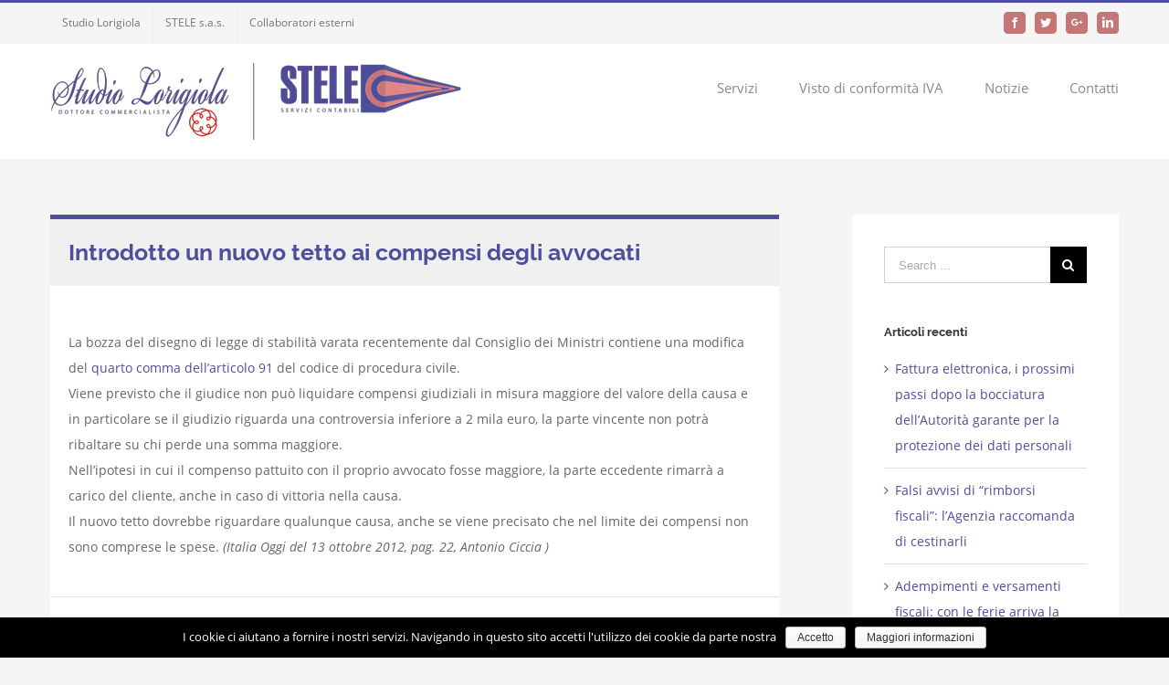

--- FILE ---
content_type: text/html; charset=UTF-8
request_url: https://www.studiolorigiola.it/2012/10/15/introdotto-un-nuovo-tetto-ai-compensi-degli-avvocati/
body_size: 8131
content:
<!DOCTYPE html>
<html class="avada-html-layout-wide" lang="it-IT" prefix="og: http://ogp.me/ns# fb: http://ogp.me/ns/fb#">
<head>
	<meta http-equiv="X-UA-Compatible" content="IE=edge" />
	<meta http-equiv="Content-Type" content="text/html; charset=utf-8"/>
	<meta name="viewport" content="width=device-width, initial-scale=1" />
	<title>Introdotto un nuovo tetto ai compensi degli avvocati | | Studio Lorigiola | STELE</title>

<!-- All in One SEO Pack 2.12.1 by Michael Torbert of Semper Fi Web Design[330,422] -->
<link rel="canonical" href="https://www.studiolorigiola.it/2012/10/15/introdotto-un-nuovo-tetto-ai-compensi-degli-avvocati/" />
<!-- /all in one seo pack -->
<link rel='dns-prefetch' href='//s.w.org' />
<link rel="alternate" type="application/rss+xml" title="Studio Lorigiola | STELE &raquo; Feed" href="https://www.studiolorigiola.it/feed/" />
<link rel="alternate" type="application/rss+xml" title="Studio Lorigiola | STELE &raquo; Feed dei commenti" href="https://www.studiolorigiola.it/comments/feed/" />
		
		
		
		
				<link rel="alternate" type="application/rss+xml" title="Studio Lorigiola | STELE &raquo; Introdotto un nuovo tetto ai compensi degli avvocati Feed dei commenti" href="https://www.studiolorigiola.it/2012/10/15/introdotto-un-nuovo-tetto-ai-compensi-degli-avvocati/feed/" />

		<meta property="og:title" content="Introdotto un nuovo tetto ai compensi degli avvocati"/>
		<meta property="og:type" content="article"/>
		<meta property="og:url" content="https://www.studiolorigiola.it/2012/10/15/introdotto-un-nuovo-tetto-ai-compensi-degli-avvocati/"/>
		<meta property="og:site_name" content="Studio Lorigiola | STELE"/>
		<meta property="og:description" content="La bozza del disegno di legge di stabilità varata recentemente dal Consiglio dei Ministri contiene una modifica del quarto comma dell&#039;articolo 91 del codice di procedura civile.
Viene previsto che il giudice non può liquidare compensi giudiziali in misura maggiore del valore della causa e in particolare se il giudizio riguarda una controversia inferiore a 2 mila euro,"/>

									<meta property="og:image" content="https://www.studiolorigiola.it/dw18/wp-content/uploads/2018/03/lorigiola-stele.png"/>
									<script type="text/javascript">
			window._wpemojiSettings = {"baseUrl":"https:\/\/s.w.org\/images\/core\/emoji\/12.0.0-1\/72x72\/","ext":".png","svgUrl":"https:\/\/s.w.org\/images\/core\/emoji\/12.0.0-1\/svg\/","svgExt":".svg","source":{"concatemoji":"https:\/\/www.studiolorigiola.it\/dw18\/wp-includes\/js\/wp-emoji-release.min.js?ver=5.2.23"}};
			!function(e,a,t){var n,r,o,i=a.createElement("canvas"),p=i.getContext&&i.getContext("2d");function s(e,t){var a=String.fromCharCode;p.clearRect(0,0,i.width,i.height),p.fillText(a.apply(this,e),0,0);e=i.toDataURL();return p.clearRect(0,0,i.width,i.height),p.fillText(a.apply(this,t),0,0),e===i.toDataURL()}function c(e){var t=a.createElement("script");t.src=e,t.defer=t.type="text/javascript",a.getElementsByTagName("head")[0].appendChild(t)}for(o=Array("flag","emoji"),t.supports={everything:!0,everythingExceptFlag:!0},r=0;r<o.length;r++)t.supports[o[r]]=function(e){if(!p||!p.fillText)return!1;switch(p.textBaseline="top",p.font="600 32px Arial",e){case"flag":return s([55356,56826,55356,56819],[55356,56826,8203,55356,56819])?!1:!s([55356,57332,56128,56423,56128,56418,56128,56421,56128,56430,56128,56423,56128,56447],[55356,57332,8203,56128,56423,8203,56128,56418,8203,56128,56421,8203,56128,56430,8203,56128,56423,8203,56128,56447]);case"emoji":return!s([55357,56424,55356,57342,8205,55358,56605,8205,55357,56424,55356,57340],[55357,56424,55356,57342,8203,55358,56605,8203,55357,56424,55356,57340])}return!1}(o[r]),t.supports.everything=t.supports.everything&&t.supports[o[r]],"flag"!==o[r]&&(t.supports.everythingExceptFlag=t.supports.everythingExceptFlag&&t.supports[o[r]]);t.supports.everythingExceptFlag=t.supports.everythingExceptFlag&&!t.supports.flag,t.DOMReady=!1,t.readyCallback=function(){t.DOMReady=!0},t.supports.everything||(n=function(){t.readyCallback()},a.addEventListener?(a.addEventListener("DOMContentLoaded",n,!1),e.addEventListener("load",n,!1)):(e.attachEvent("onload",n),a.attachEvent("onreadystatechange",function(){"complete"===a.readyState&&t.readyCallback()})),(n=t.source||{}).concatemoji?c(n.concatemoji):n.wpemoji&&n.twemoji&&(c(n.twemoji),c(n.wpemoji)))}(window,document,window._wpemojiSettings);
		</script>
		<style type="text/css">
img.wp-smiley,
img.emoji {
	display: inline !important;
	border: none !important;
	box-shadow: none !important;
	height: 1em !important;
	width: 1em !important;
	margin: 0 .07em !important;
	vertical-align: -0.1em !important;
	background: none !important;
	padding: 0 !important;
}
</style>
	<link rel='stylesheet' id='cookie-notice-front-css'  href='https://www.studiolorigiola.it/dw18/wp-content/plugins/cookie-notice/css/front.min.css?ver=5.2.23' type='text/css' media='all' />
<link rel='stylesheet' id='avada-stylesheet-css'  href='https://www.studiolorigiola.it/dw18/wp-content/themes/Avada/assets/css/style.min.css?ver=5.9.1' type='text/css' media='all' />
<link rel='stylesheet' id='child-style-css'  href='https://www.studiolorigiola.it/dw18/wp-content/themes/Lorigiola/style.css?ver=5.2.23' type='text/css' media='all' />
<!--[if IE]>
<link rel='stylesheet' id='avada-IE-css'  href='https://www.studiolorigiola.it/dw18/wp-content/themes/Avada/assets/css/ie.min.css?ver=5.9.1' type='text/css' media='all' />
<style id='avada-IE-inline-css' type='text/css'>
.avada-select-parent .select-arrow{background-color:#ffffff}
.select-arrow{background-color:#ffffff}
</style>
<![endif]-->
<link rel='stylesheet' id='fusion-dynamic-css-css'  href='https://www.studiolorigiola.it/dw18/wp-content/uploads/fusion-styles/16192c46e3d83cb2a2a5033b3b75d77a.min.css?ver=5.2.23' type='text/css' media='all' />
<script type='text/javascript' src='https://www.studiolorigiola.it/dw18/wp-includes/js/jquery/jquery.js?ver=1.12.4-wp'></script>
<script type='text/javascript' src='https://www.studiolorigiola.it/dw18/wp-includes/js/jquery/jquery-migrate.min.js?ver=1.4.1'></script>
<link rel='https://api.w.org/' href='https://www.studiolorigiola.it/wp-json/' />
<link rel="EditURI" type="application/rsd+xml" title="RSD" href="https://www.studiolorigiola.it/dw18/xmlrpc.php?rsd" />
<link rel="wlwmanifest" type="application/wlwmanifest+xml" href="https://www.studiolorigiola.it/dw18/wp-includes/wlwmanifest.xml" /> 
<meta name="generator" content="WordPress 5.2.23" />
<link rel='shortlink' href='https://www.studiolorigiola.it/?p=966' />
<link rel="alternate" type="application/json+oembed" href="https://www.studiolorigiola.it/wp-json/oembed/1.0/embed?url=https%3A%2F%2Fwww.studiolorigiola.it%2F2012%2F10%2F15%2Fintrodotto-un-nuovo-tetto-ai-compensi-degli-avvocati%2F" />
<link rel="alternate" type="text/xml+oembed" href="https://www.studiolorigiola.it/wp-json/oembed/1.0/embed?url=https%3A%2F%2Fwww.studiolorigiola.it%2F2012%2F10%2F15%2Fintrodotto-un-nuovo-tetto-ai-compensi-degli-avvocati%2F&#038;format=xml" />
<script type="text/javascript">
(function(url){
	if(/(?:Chrome\/26\.0\.1410\.63 Safari\/537\.31|WordfenceTestMonBot)/.test(navigator.userAgent)){ return; }
	var addEvent = function(evt, handler) {
		if (window.addEventListener) {
			document.addEventListener(evt, handler, false);
		} else if (window.attachEvent) {
			document.attachEvent('on' + evt, handler);
		}
	};
	var removeEvent = function(evt, handler) {
		if (window.removeEventListener) {
			document.removeEventListener(evt, handler, false);
		} else if (window.detachEvent) {
			document.detachEvent('on' + evt, handler);
		}
	};
	var evts = 'contextmenu dblclick drag dragend dragenter dragleave dragover dragstart drop keydown keypress keyup mousedown mousemove mouseout mouseover mouseup mousewheel scroll'.split(' ');
	var logHuman = function() {
		if (window.wfLogHumanRan) { return; }
		window.wfLogHumanRan = true;
		var wfscr = document.createElement('script');
		wfscr.type = 'text/javascript';
		wfscr.async = true;
		wfscr.src = url + '&r=' + Math.random();
		(document.getElementsByTagName('head')[0]||document.getElementsByTagName('body')[0]).appendChild(wfscr);
		for (var i = 0; i < evts.length; i++) {
			removeEvent(evts[i], logHuman);
		}
	};
	for (var i = 0; i < evts.length; i++) {
		addEvent(evts[i], logHuman);
	}
})('//www.studiolorigiola.it/?wordfence_lh=1&hid=EF5A0B3428E2F6DEBA581431B44EEEDF');
</script>
		
	<script type="text/javascript">
		var doc = document.documentElement;
		doc.setAttribute('data-useragent', navigator.userAgent);
	</script>

	</head>

<body class="post-template-default single single-post postid-966 single-format-standard cookies-not-set fusion-image-hovers fusion-body ltr fusion-sticky-header no-tablet-sticky-header no-mobile-sticky-header no-mobile-slidingbar fusion-disable-outline fusion-sub-menu-fade mobile-logo-pos-left layout-wide-mode has-sidebar fusion-top-header menu-text-align-left mobile-menu-design-modern fusion-show-pagination-text fusion-header-layout-v2 avada-responsive avada-footer-fx-parallax-effect fusion-search-form-classic fusion-avatar-square">
	<a class="skip-link screen-reader-text" href="#content">Skip to content</a>
				<div id="wrapper" class="">
		<div id="home" style="position:relative;top:-1px;"></div>
		
			<header class="fusion-header-wrapper">
				<div class="fusion-header-v2 fusion-logo-left fusion-sticky-menu- fusion-sticky-logo- fusion-mobile-logo-  fusion-mobile-menu-design-modern">
					
<div class="fusion-secondary-header">
	<div class="fusion-row">
					<div class="fusion-alignleft">
				<nav class="fusion-secondary-menu" role="navigation" aria-label="Secondary Menu"><ul id="menu-top-menu" class="menu"><li  id="menu-item-2347"  class="menu-item menu-item-type-post_type menu-item-object-page menu-item-2347"  data-item-id="2347"><a  href="https://www.studiolorigiola.it/studio-lorigiola/" class="fusion-bar-highlight"><span class="menu-text">Studio Lorigiola</span></a></li><li  id="menu-item-2346"  class="menu-item menu-item-type-post_type menu-item-object-page menu-item-2346"  data-item-id="2346"><a  href="https://www.studiolorigiola.it/stele-s-a-s/" class="fusion-bar-highlight"><span class="menu-text">STELE s.a.s.</span></a></li><li  id="menu-item-2578"  class="menu-item menu-item-type-post_type menu-item-object-page menu-item-2578"  data-item-id="2578"><a  href="https://www.studiolorigiola.it/collaboratori-esterni/" class="fusion-bar-highlight"><span class="menu-text">Collaboratori esterni</span></a></li></ul></nav><nav class="fusion-mobile-nav-holder fusion-mobile-menu-text-align-left" aria-label="Secondary Mobile Menu"></nav>			</div>
							<div class="fusion-alignright">
				<div class="fusion-social-links-header"><div class="fusion-social-networks boxed-icons"><div class="fusion-social-networks-wrapper"><a  class="fusion-social-network-icon fusion-tooltip fusion-facebook fusion-icon-facebook" style="color:#ffffff;background-color:#c47575;border-color:#c47575;border-radius:4px;" href="#" target="_blank" rel="noopener noreferrer" data-placement="bottom" data-title="Facebook" data-toggle="tooltip" title="Facebook"><span class="screen-reader-text">Facebook</span></a><a  class="fusion-social-network-icon fusion-tooltip fusion-twitter fusion-icon-twitter" style="color:#ffffff;background-color:#c47575;border-color:#c47575;border-radius:4px;" href="#" target="_blank" rel="noopener noreferrer" data-placement="bottom" data-title="Twitter" data-toggle="tooltip" title="Twitter"><span class="screen-reader-text">Twitter</span></a><a  class="fusion-social-network-icon fusion-tooltip fusion-googleplus fusion-icon-googleplus" style="color:#ffffff;background-color:#c47575;border-color:#c47575;border-radius:4px;" href="#" target="_blank" rel="noopener noreferrer" data-placement="bottom" data-title="Google+" data-toggle="tooltip" title="Google+"><span class="screen-reader-text">Google+</span></a><a  class="fusion-social-network-icon fusion-tooltip fusion-linkedin fusion-icon-linkedin" style="color:#ffffff;background-color:#c47575;border-color:#c47575;border-radius:4px;" href="#" target="_blank" rel="noopener noreferrer" data-placement="bottom" data-title="LinkedIn" data-toggle="tooltip" title="LinkedIn"><span class="screen-reader-text">LinkedIn</span></a></div></div></div>			</div>
			</div>
</div>
<div class="fusion-header-sticky-height"></div>
<div class="fusion-header">
	<div class="fusion-row">
					<div class="fusion-logo" data-margin-top="21px" data-margin-bottom="21px" data-margin-left="0px" data-margin-right="0px">
			<a class="fusion-logo-link"  href="https://www.studiolorigiola.it/" >

						<!-- standard logo -->
			<img src="https://www.studiolorigiola.it/dw18/wp-content/uploads/2018/03/lorigiola-stele.png" srcset="https://www.studiolorigiola.it/dw18/wp-content/uploads/2018/03/lorigiola-stele.png 1x, https://www.studiolorigiola.it/dw18/wp-content/uploads/2018/03/lorigiola-stele-2x.png 2x" width="450" height="84" style="max-height:84px;height:auto;" alt="Studio Lorigiola | STELE Logo" data-retina_logo_url="https://www.studiolorigiola.it/dw18/wp-content/uploads/2018/03/lorigiola-stele-2x.png" class="fusion-standard-logo" />

			
					</a>
		</div>		<nav class="fusion-main-menu" aria-label="Main Menu"><ul id="menu-principale" class="fusion-menu"><li  id="menu-item-2336"  class="menu-item menu-item-type-post_type menu-item-object-page menu-item-has-children menu-item-2336 fusion-dropdown-menu"  data-item-id="2336"><a  href="https://www.studiolorigiola.it/servizi/" class="fusion-bar-highlight"><span class="menu-text">Servizi</span></a><ul role="menu" class="sub-menu"><li  id="menu-item-2337"  class="menu-item menu-item-type-post_type menu-item-object-page menu-item-2337 fusion-dropdown-submenu" ><a  href="https://www.studiolorigiola.it/servizi/servizi-di-consulenza-societaria-e-contrattuale/" class="fusion-bar-highlight"><span>Servizi di Consulenza Societaria e Contrattuale</span></a></li><li  id="menu-item-2338"  class="menu-item menu-item-type-post_type menu-item-object-page menu-item-2338 fusion-dropdown-submenu" ><a  href="https://www.studiolorigiola.it/servizi/servizi-di-contabilita-e-consulenza-amministrativa/" class="fusion-bar-highlight"><span>Servizi di Contabilità e Consulenza Amministrativa</span></a></li><li  id="menu-item-2339"  class="menu-item menu-item-type-post_type menu-item-object-page menu-item-2339 fusion-dropdown-submenu" ><a  href="https://www.studiolorigiola.it/servizi/servizi-di-valutazioni-dazienda-e-consulenza-tecnica/" class="fusion-bar-highlight"><span>Servizi di Valutazioni d&#8217;Azienda e Consulenza Tecnica</span></a></li><li  id="menu-item-2340"  class="menu-item menu-item-type-post_type menu-item-object-page menu-item-2340 fusion-dropdown-submenu" ><a  href="https://www.studiolorigiola.it/servizi/servizi-fiscali-e-tributari/" class="fusion-bar-highlight"><span>Servizi Fiscali e Tributari</span></a></li></ul></li><li  id="menu-item-2454"  class="menu-item menu-item-type-post_type menu-item-object-page menu-item-has-children menu-item-2454 fusion-dropdown-menu"  data-item-id="2454"><a  href="https://www.studiolorigiola.it/visto-di-conformita-del-credito-iva/" class="fusion-bar-highlight"><span class="menu-text">Visto di conformità IVA</span></a><ul role="menu" class="sub-menu"><li  id="menu-item-2479"  class="menu-item menu-item-type-post_type menu-item-object-page menu-item-2479 fusion-dropdown-submenu" ><a  href="https://www.studiolorigiola.it/visto-di-conformita-del-credito-iva/costo-della-pratica-del-visto-iva-annuale/" class="fusion-bar-highlight"><span>Costo della pratica del Visto IVA annuale</span></a></li><li  id="menu-item-2539"  class="menu-item menu-item-type-post_type menu-item-object-page menu-item-2539 fusion-dropdown-submenu" ><a  href="https://www.studiolorigiola.it/visto-di-conformita-del-credito-iva/richiesta-del-visto-di-conformita-del-credito-iva/" class="fusion-bar-highlight"><span>Richiesta del Visto di Conformità del Credito IVA</span></a></li><li  id="menu-item-2478"  class="menu-item menu-item-type-post_type menu-item-object-page menu-item-2478 fusion-dropdown-submenu" ><a  href="https://www.studiolorigiola.it/visto-di-conformita-del-credito-iva/documentazione-per-visto-di-conformita-del-credito-iva/" class="fusion-bar-highlight"><span>Documentazione per Visto di Conformità del Credito IVA</span></a></li></ul></li><li  id="menu-item-2341"  class="menu-item menu-item-type-post_type menu-item-object-page current_page_parent menu-item-2341"  data-item-id="2341"><a  href="https://www.studiolorigiola.it/archivio-notizie/" class="fusion-bar-highlight"><span class="menu-text">Notizie</span></a></li><li  id="menu-item-2342"  class="menu-item menu-item-type-post_type menu-item-object-page menu-item-2342"  data-item-id="2342"><a  href="https://www.studiolorigiola.it/contatti/" class="fusion-bar-highlight"><span class="menu-text">Contatti</span></a></li></ul></nav>	<div class="fusion-mobile-menu-icons">
							<a href="#" class="fusion-icon fusion-icon-bars" aria-label="Toggle mobile menu" aria-expanded="false"></a>
		
		
		
			</div>
	
<nav class="fusion-mobile-nav-holder fusion-mobile-menu-text-align-left" aria-label="Main Menu Mobile"></nav>

					</div>
</div>
				</div>
				<div class="fusion-clearfix"></div>
			</header>
					
		
		<div id="sliders-container">
					</div>
				
		
									
				<main id="main" class="clearfix " style="">
			<div class="fusion-row" style="">

<section id="content" style="float: left;">
		
					<article id="post-966" class="post post-966 type-post status-publish format-standard hentry category-legge-di-stabilita category-professioni">
						
																								
															<h1 class="entry-title fusion-post-title">Introdotto un nuovo tetto ai compensi degli avvocati</h1>										<div class="post-content">
				<div>La bozza del disegno di legge di stabilità varata recentemente dal Consiglio dei Ministri contiene una modifica del <a>quarto comma dell&#8217;articolo 91</a> del codice di procedura civile.</div>
<div>Viene previsto che il giudice non può liquidare compensi giudiziali in misura maggiore del valore della causa e in particolare se il giudizio riguarda una controversia inferiore a 2 mila euro, la parte vincente non potrà ribaltare su chi perde una somma maggiore.<br />
Nell’ipotesi in cui il compenso pattuito con il proprio avvocato fosse maggiore, la parte eccedente rimarrà a carico del cliente, anche in caso di vittoria nella causa.<br />
Il nuovo tetto dovrebbe riguardare qualunque causa, anche se viene precisato che nel limite dei compensi non sono comprese le spese. <em>(Italia Oggi del 13 ottobre 2012, pag. 22, Antonio Ciccia )</em></div>
							</div>

												<div class="fusion-meta-info"><div class="fusion-meta-info-wrapper">By <span class="vcard"><span class="fn"><a href="https://www.studiolorigiola.it/author/stele/" title="Articoli scritti da: stele" rel="author">stele</a></span></span><span class="fusion-inline-sep">|</span><span class="updated rich-snippet-hidden">2012-10-15T09:27:27+01:00</span><span>15 Ottobre 2012</span><span class="fusion-inline-sep">|</span><a href="https://www.studiolorigiola.it/category/legge-di-stabilita/" rel="category tag">Legge di Stabilità</a>, <a href="https://www.studiolorigiola.it/category/professioni/" rel="category tag">Professioni</a><span class="fusion-inline-sep">|</span></div></div>													<div class="fusion-sharing-box fusion-single-sharing-box share-box">
		<h4>Condividi questo articolo</h4>
		<div class="fusion-social-networks boxed-icons"><div class="fusion-social-networks-wrapper"><a  class="fusion-social-network-icon fusion-tooltip fusion-facebook fusion-icon-facebook" style="color:#ffffff;background-color:#4e4e9c;border-color:#4e4e9c;border-radius:4px;" href="https://www.facebook.com/sharer.php?u=https%3A%2F%2Fwww.studiolorigiola.it%2F2012%2F10%2F15%2Fintrodotto-un-nuovo-tetto-ai-compensi-degli-avvocati%2F&amp;t=Introdotto%20un%20nuovo%20tetto%20ai%20compensi%20degli%20avvocati" target="_blank" data-placement="top" data-title="Facebook" data-toggle="tooltip" title="Facebook"><span class="screen-reader-text">Facebook</span></a><a  class="fusion-social-network-icon fusion-tooltip fusion-twitter fusion-icon-twitter" style="color:#ffffff;background-color:#4e4e9c;border-color:#4e4e9c;border-radius:4px;" href="https://twitter.com/share?text=Introdotto%20un%20nuovo%20tetto%20ai%20compensi%20degli%20avvocati&amp;url=https%3A%2F%2Fwww.studiolorigiola.it%2F2012%2F10%2F15%2Fintrodotto-un-nuovo-tetto-ai-compensi-degli-avvocati%2F" target="_blank" rel="noopener noreferrer" data-placement="top" data-title="Twitter" data-toggle="tooltip" title="Twitter"><span class="screen-reader-text">Twitter</span></a><a  class="fusion-social-network-icon fusion-tooltip fusion-linkedin fusion-icon-linkedin" style="color:#ffffff;background-color:#4e4e9c;border-color:#4e4e9c;border-radius:4px;" href="https://www.linkedin.com/shareArticle?mini=true&amp;url=https://www.studiolorigiola.it/2012/10/15/introdotto-un-nuovo-tetto-ai-compensi-degli-avvocati/&amp;title=Introdotto%20un%20nuovo%20tetto%20ai%20compensi%20degli%20avvocati&amp;summary=La%20bozza%20del%20disegno%20di%20legge%20di%20stabilit%C3%A0%20varata%20recentemente%20dal%20Consiglio%20dei%20Ministri%20contiene%20una%20modifica%20del%C2%A0quarto%20comma%20dell%27articolo%2091%C2%A0del%20codice%20di%20procedura%20civile.%0AViene%20previsto%20che%20il%20giudice%20non%20pu%C3%B2%20liquidare%20compensi%20giudiziali%20in%20misura%20" target="_blank" rel="noopener noreferrer" data-placement="top" data-title="LinkedIn" data-toggle="tooltip" title="LinkedIn"><span class="screen-reader-text">LinkedIn</span></a><a  class="fusion-social-network-icon fusion-tooltip fusion-reddit fusion-icon-reddit" style="color:#ffffff;background-color:#4e4e9c;border-color:#4e4e9c;border-radius:4px;" href="http://reddit.com/submit?url=https://www.studiolorigiola.it/2012/10/15/introdotto-un-nuovo-tetto-ai-compensi-degli-avvocati/&amp;title=Introdotto%20un%20nuovo%20tetto%20ai%20compensi%20degli%20avvocati" target="_blank" rel="noopener noreferrer" data-placement="top" data-title="Reddit" data-toggle="tooltip" title="Reddit"><span class="screen-reader-text">Reddit</span></a><a  class="fusion-social-network-icon fusion-tooltip fusion-googleplus fusion-icon-googleplus" style="color:#ffffff;background-color:#4e4e9c;border-color:#4e4e9c;border-radius:4px;" href="https://plus.google.com/share?url=https://www.studiolorigiola.it/2012/10/15/introdotto-un-nuovo-tetto-ai-compensi-degli-avvocati/" onclick="javascript:window.open(this.href,&#039;&#039;, &#039;menubar=no,toolbar=no,resizable=yes,scrollbars=yes,height=600,width=600&#039;);return false;" target="_blank" rel="noopener noreferrer" data-placement="top" data-title="Google+" data-toggle="tooltip" title="Google+"><span class="screen-reader-text">Google+</span></a><a  class="fusion-social-network-icon fusion-tooltip fusion-tumblr fusion-icon-tumblr" style="color:#ffffff;background-color:#4e4e9c;border-color:#4e4e9c;border-radius:4px;" href="http://www.tumblr.com/share/link?url=https%3A%2F%2Fwww.studiolorigiola.it%2F2012%2F10%2F15%2Fintrodotto-un-nuovo-tetto-ai-compensi-degli-avvocati%2F&amp;name=Introdotto%20un%20nuovo%20tetto%20ai%20compensi%20degli%20avvocati&amp;description=La%20bozza%20del%20disegno%20di%20legge%20di%20stabilit%C3%A0%20varata%20recentemente%20dal%20Consiglio%20dei%20Ministri%20contiene%20una%20modifica%20del%C2%A0quarto%20comma%20dell%26%2339%3Barticolo%2091%C2%A0del%20codice%20di%20procedura%20civile.%0AViene%20previsto%20che%20il%20giudice%20non%20pu%C3%B2%20liquidare%20compensi%20giudiziali%20in%20misura%20maggiore%20del%20valore%20della%20causa%20e%20in%20particolare%20se%20il%20giudizio%20riguarda%20una%20controversia%20inferiore%20a%202%20mila%20euro%2C" target="_blank" rel="noopener noreferrer" data-placement="top" data-title="Tumblr" data-toggle="tooltip" title="Tumblr"><span class="screen-reader-text">Tumblr</span></a><a  class="fusion-social-network-icon fusion-tooltip fusion-pinterest fusion-icon-pinterest" style="color:#ffffff;background-color:#4e4e9c;border-color:#4e4e9c;border-radius:4px;" href="http://pinterest.com/pin/create/button/?url=https%3A%2F%2Fwww.studiolorigiola.it%2F2012%2F10%2F15%2Fintrodotto-un-nuovo-tetto-ai-compensi-degli-avvocati%2F&amp;description=La%20bozza%20del%20disegno%20di%20legge%20di%20stabilit%C3%A0%20varata%20recentemente%20dal%20Consiglio%20dei%20Ministri%20contiene%20una%20modifica%20del%C2%A0quarto%20comma%20dell%26%2339%3Barticolo%2091%C2%A0del%20codice%20di%20procedura%20civile.%0AViene%20previsto%20che%20il%20giudice%20non%20pu%C3%B2%20liquidare%20compensi%20giudiziali%20in%20misura%20maggiore%20del%20valore%20della%20causa%20e%20in%20particolare%20se%20il%20giudizio%20riguarda%20una%20controversia%20inferiore%20a%202%20mila%20euro%2C&amp;media=" target="_blank" rel="noopener noreferrer" data-placement="top" data-title="Pinterest" data-toggle="tooltip" title="Pinterest"><span class="screen-reader-text">Pinterest</span></a><a  class="fusion-social-network-icon fusion-tooltip fusion-vk fusion-icon-vk" style="color:#ffffff;background-color:#4e4e9c;border-color:#4e4e9c;border-radius:4px;" href="http://vkontakte.ru/share.php?url=https%3A%2F%2Fwww.studiolorigiola.it%2F2012%2F10%2F15%2Fintrodotto-un-nuovo-tetto-ai-compensi-degli-avvocati%2F&amp;title=Introdotto%20un%20nuovo%20tetto%20ai%20compensi%20degli%20avvocati&amp;description=La%20bozza%20del%20disegno%20di%20legge%20di%20stabilit%C3%A0%20varata%20recentemente%20dal%20Consiglio%20dei%20Ministri%20contiene%20una%20modifica%20del%C2%A0quarto%20comma%20dell%26%2339%3Barticolo%2091%C2%A0del%20codice%20di%20procedura%20civile.%0AViene%20previsto%20che%20il%20giudice%20non%20pu%C3%B2%20liquidare%20compensi%20giudiziali%20in%20misura%20maggiore%20del%20valore%20della%20causa%20e%20in%20particolare%20se%20il%20giudizio%20riguarda%20una%20controversia%20inferiore%20a%202%20mila%20euro%2C" target="_blank" rel="noopener noreferrer" data-placement="top" data-title="Vk" data-toggle="tooltip" title="Vk"><span class="screen-reader-text">Vk</span></a><a  class="fusion-social-network-icon fusion-tooltip fusion-mail fusion-icon-mail fusion-last-social-icon" style="color:#ffffff;background-color:#4e4e9c;border-color:#4e4e9c;border-radius:4px;" href="mailto:?subject=Introdotto%20un%20nuovo%20tetto%20ai%20compensi%20degli%20avvocati&amp;body=https://www.studiolorigiola.it/2012/10/15/introdotto-un-nuovo-tetto-ai-compensi-degli-avvocati/" target="_self" rel="noopener noreferrer" data-placement="top" data-title="Email" data-toggle="tooltip" title="Email"><span class="screen-reader-text">Email</span></a><div class="fusion-clearfix"></div></div></div>	</div>
													
																	</article>
		</section>
<aside id="sidebar" role="complementary" class="sidebar fusion-widget-area fusion-content-widget-area fusion-sidebar-right fusion-blogsidebar" style="float: right;" >
											
					<section id="search-2" class="widget widget_search"><form role="search" class="searchform fusion-search-form fusion-live-search" method="get" action="https://www.studiolorigiola.it/">
	<div class="fusion-search-form-content">
		<div class="fusion-search-field search-field">
			<label><span class="screen-reader-text">Search for:</span>
									<input type="text" value="" name="s" class="s" placeholder="Search ..." required aria-required="true" aria-label="Search ..."/>
							</label>
		</div>
		<div class="fusion-search-button search-button">
			<input type="submit" class="fusion-search-submit searchsubmit" value="&#xf002;" />
					</div>
	</div>
	</form>
</section>		<section id="recent-posts-2" class="widget widget_recent_entries">		<div class="heading"><h4 class="widget-title">Articoli recenti</h4></div>		<ul>
											<li>
					<a href="https://www.studiolorigiola.it/2018/11/19/fattura-elettronica-i-prossimi-passi-dopo-la-bocciatura-dellautorita-garante-per-la-protezione-dei-dati-personali/">Fattura elettronica, i prossimi passi dopo la bocciatura dell’Autorità garante per la protezione dei dati personali</a>
									</li>
											<li>
					<a href="https://www.studiolorigiola.it/2018/08/01/falsi-avvisi-di-rimborsi-fiscali-lagenzia-raccomanda-di-cestinarli/">Falsi avvisi di “rimborsi fiscali”: l’Agenzia raccomanda di cestinarli</a>
									</li>
											<li>
					<a href="https://www.studiolorigiola.it/2018/08/01/adempimenti-e-versamenti-fiscali-con-le-ferie-arriva-la-sospensione/">Adempimenti e versamenti fiscali: con le ferie arriva la sospensione</a>
									</li>
											<li>
					<a href="https://www.studiolorigiola.it/2018/07/19/rottamazione-delle-cartelle-versamento-entro-il-31-luglio/">Rottamazione delle cartelle, versamento entro il 31 luglio</a>
									</li>
											<li>
					<a href="https://www.studiolorigiola.it/2018/07/12/allo-studio-la-reintroduzione-dei-voucher-per-agricoltura-e-turismo/">Allo studio la reintroduzione dei voucher per agricoltura e turismo</a>
									</li>
					</ul>
		</section>			</aside>
					
				</div>  <!-- fusion-row -->
			</main>  <!-- #main -->
			
			
			
										
				<div class="fusion-footer fusion-footer-parallax">
						
	<footer class="fusion-footer-widget-area fusion-widget-area">
		<div class="fusion-row">
			<div class="fusion-columns fusion-columns-1 fusion-widget-area">
				
																									<div class="fusion-column fusion-column-last col-lg-12 col-md-12 col-sm-12">
													</div>
																																																						
				<div class="fusion-clearfix"></div>
			</div> <!-- fusion-columns -->
		</div> <!-- fusion-row -->
	</footer> <!-- fusion-footer-widget-area -->

	
	<footer id="footer" class="fusion-footer-copyright-area">
		<div class="fusion-row">
			<div class="fusion-copyright-content">

				<div class="fusion-copyright-notice">
		<div>
		© Copyright 2012 - <script>document.write(new Date().getFullYear());</script>   |   Studio Lorigiola | STELE   |   P.IVA 04041350283   |   Made with ♥ by <a href='https://www.artmosfera.it' target='_blank'>Artmosfera</a> using WordPress  <a href="https://www.iubenda.com/privacy-policy/60538638" class="iubenda-white iubenda-embed " title="Privacy Policy">Privacy Policy</a>
      <script type="text/javascript">(function (w,d) {var loader = function () {var s = d.createElement("script"), tag = d.getElementsByTagName("script")[0]; s.src="https://cdn.iubenda.com/iubenda.js"; tag.parentNode.insertBefore(s,tag);}; if(w.addEventListener){w.addEventListener("load", loader, false);}else if(w.attachEvent){w.attachEvent("onload", loader);}else{w.onload = loader;}})(window, document);</script>	</div>
</div>

			</div> <!-- fusion-fusion-copyright-content -->
		</div> <!-- fusion-row -->
	</footer> <!-- #footer -->
				</div> <!-- fusion-footer -->

									</div> <!-- wrapper -->

								<a class="fusion-one-page-text-link fusion-page-load-link"></a>

						<script type="text/javascript">
				jQuery( document ).ready( function() {
					var ajaxurl = 'https://www.studiolorigiola.it/dw18/wp-admin/admin-ajax.php';
					if ( 0 < jQuery( '.fusion-login-nonce' ).length ) {
						jQuery.get( ajaxurl, { 'action': 'fusion_login_nonce' }, function( response ) {
							jQuery( '.fusion-login-nonce' ).html( response );
						});
					}
				});
				</script>
				<script type='text/javascript'>
/* <![CDATA[ */
var wpcf7 = {"apiSettings":{"root":"https:\/\/www.studiolorigiola.it\/wp-json\/contact-form-7\/v1","namespace":"contact-form-7\/v1"}};
/* ]]> */
</script>
<script type='text/javascript' src='https://www.studiolorigiola.it/dw18/wp-content/plugins/contact-form-7/includes/js/scripts.js?ver=5.1.3'></script>
<script type='text/javascript'>
/* <![CDATA[ */
var cnArgs = {"ajaxurl":"https:\/\/www.studiolorigiola.it\/dw18\/wp-admin\/admin-ajax.php","hideEffect":"fade","onScroll":"no","onScrollOffset":"100","cookieName":"cookie_notice_accepted","cookieValue":"true","cookieTime":"31536000","cookiePath":"\/","cookieDomain":"","redirection":"","cache":"","refuse":"no","revoke_cookies":"0","revoke_cookies_opt":"automatic","secure":"1"};
/* ]]> */
</script>
<script type='text/javascript' src='https://www.studiolorigiola.it/dw18/wp-content/plugins/cookie-notice/js/front.min.js?ver=1.2.46'></script>
<script type='text/javascript' src='https://www.studiolorigiola.it/dw18/wp-includes/js/comment-reply.min.js?ver=5.2.23'></script>
<script type='text/javascript' src='https://www.studiolorigiola.it/dw18/wp-content/uploads/fusion-scripts/29a9c31ba32b064cc1ea94c627d7ad4d.min.js'></script>
<script type='text/javascript' src='https://www.studiolorigiola.it/dw18/wp-includes/js/wp-embed.min.js?ver=5.2.23'></script>

			<div id="cookie-notice" role="banner" class="cn-bottom wp-default" style="color: #fff; background-color: #000;"><div class="cookie-notice-container"><span id="cn-notice-text">I cookie ci aiutano a fornire i nostri servizi. Navigando in questo sito accetti l'utilizzo dei cookie da parte nostra</span><a href="#" id="cn-accept-cookie" data-cookie-set="accept" class="cn-set-cookie cn-button wp-default button">Accetto</a><a href="https://www.studiolorigiola.it/cookie-policy/" target="_blank" id="cn-more-info" class="cn-more-info cn-button wp-default button">Maggiori informazioni</a>
				</div>
				
			</div>	</body>
</html>
